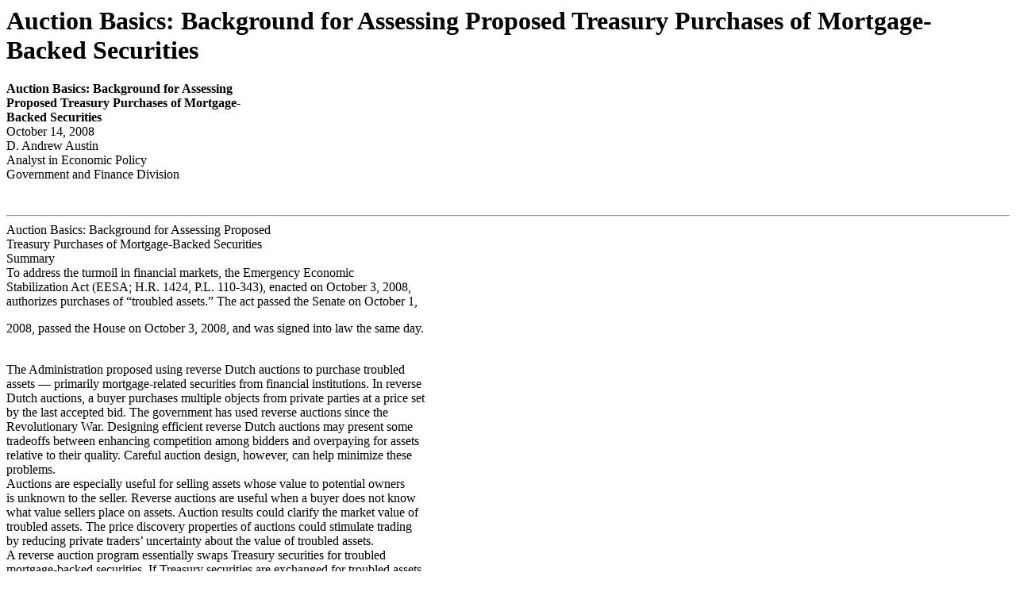

--- FILE ---
content_type: text/html; charset=UTF-8
request_url: https://congressionalresearch.com/RL34707/document.php?study=Auction+Basics+Background+for+Assessing+Proposed+Treasury+Purchases+of+Mortgage-Backed+Securities
body_size: 16653
content:
<html><head><meta http-equiv='Content-type' content='text/html;charset=UTF-8' /><link rel='stylesheet' type='text/css' href='/style.css'/><title>Auction Basics: Background for Assessing Proposed Treasury Purchases of Mortgage-Backed Securities</title></head><body><h1>Auction Basics: Background for Assessing Proposed Treasury Purchases of Mortgage-Backed Securities</h1>













 <b>Auction Basics: Background for Assessing</b> <br/> <b>Proposed Treasury</b><b> Purchases of Mortgage-</b> <br/> <b>Backed Securities</b> <br/> October 14, 2008 <br/> D. Andrew Austin <br/> Analyst in Economic Policy <br/> Government and Finance Division</p> <br/><hr class='pagebreak'/>
















































 Auction Basics: Background for Assessing Proposed <br/> Treasury Purchases of Mortgage-Backed Securities <br/> Summary <br/> To address the turmoil in financial markets, the Emergency Economic <br/> Stabilization Act (EESA; H.R. 1424, P.L. 110-343), enacted on October 3, 2008, <br/> authorizes purchases of &#8220;troubled assets.&#8221;  The act  passed the Senate on October 1, <br/><p class='numberedheader'> 2008, passed the House on October 3, 2008, and was signed into law the same day. </p><br/> The Administration proposed using reverse Dutch auctions to purchase troubled <br/> assets &#8212; primarily mortgage-related securities from financial institutions.  In reverse <br/> Dutch auctions, a buyer purchases multiple objects from private parties at a price set <br/> by the last accepted bid.  The government has used reverse auctions since the <br/> Revolutionary War.  Designing efficient reverse Dutch auctions may present some <br/> tradeoffs between enhancing competition among bidders and overpaying for assets <br/> relative to their quality.  Careful auction design, however, can help minimize these <br/> problems. <br/> Auctions are especially useful for selling assets whose value to potential owners <br/> is unknown to the seller.  Reverse auctions are useful when a buyer does not know <br/> what value sellers place on assets.  Auction results could clarify the market value of <br/> troubled assets.  The price discovery properties of auctions could stimulate trading <br/> by reducing private traders&#8217; uncertainty about the value of troubled assets. <br/> A reverse auction program essentially swaps Treasury securities for troubled <br/> mortgage-backed securities.  If Treasury securities are exchanged for troubled assets <br/> at prices close to those assets&#8217; current market prices, costs to the taxpayer would be <br/> minimized.  Financial institutions, however, may gain some liquidity, but might not <br/> receive much additional capital.  Some economists have argued that other means of <br/> injecting capital into the financial sector, such as purchases of preferred stock or <br/> capital injections balanced by equity warrants (i.e., options to claim an equity stake), <br/> might be a better strategy.  Since passage of EESA, the U.S. Treasury has been <br/> working to design methods to inject capital into firms and restore market liquidity. <br/> The heterogeneity of troubled assets may present challenges to the Treasury <br/> auction program.  The reverse Dutch auctions would need to be adapted to buy highly <br/> diverse and relatively small-volume securities, in a way that minimizes risks of <br/> trading manipulation.  Reverse Dutch auctions may be vulnerable to adverse <br/> selection, meaning that the average credit quality of submitted assets of a given type <br/> may be systematically worse than the average credit quality of all assets of that type. <br/> Auction mechanisms might be designed that could mitigate these problems. <br/> Recent academic research in auction theory and in experimental economics has <br/> examined how various types of auctions work.  Auctions may capture higher <br/> revenues for governments and can often allocate scarce resources more efficiently <br/> than traditional methods of selling or purchasing.  Different policy problems, <br/> however, call for different types of auctions.  Government economists involved in <br/> designing reverse auctions to buy troubled assets have drawn upon academic research <br/> and internal Treasury research.  This report will be updated as events warrant.  </p> <br/><hr class='pagebreak'/>






 
   
 
 
 
 
 
 
 

 

 
 
 
 

 Contents <br/> Dutch Auctions and Reverse Dutch Auctions............................2 <br/> Quality Differences of Troubled Assets Presents Challenges for Auctions..4 <br/> Adverse Selection and Firms&#8217; Asset Holdings...................6 <br/> Reputational Issues and Participation..........................7 <br/> Sequencing Issues.............................................7 <br/> Will Auctions Unlock Credit Markets?.............................8 <br/> Costs and Risks to Taxpayers...................................10 <br/> Auction Design..................................................10 <br/> Single-Unit Auctions..........................................10 <br/> Why Are Treasury Auctions Called Dutch Auctions?.............11 <br/> Imperfect Information: Common Values and the Winner&#8217;s Curse...11 <br/> Revenue Equivalence......................................12 <br/> Multiple-Unit Auctions........................................13 <br/> Manipulation and Demand-Reduction Strategies................13 <br/> Complementarities ........................................13 <br/> Dutch Auctions with Multiple Units..........................13 <br/> Uniform-Price vs. Individual Price Auctions....................14</p> <br/><hr class='pagebreak'/>








































 <b>Auction Basics: Background for Assessing</b> <br/> <b>Treasury Purchases of Mortgage-</b> <br/> <b>Backed Securities</b> <br/> To address the turmoil in financial markets, Congress passed and the President <br/> signed the Emergency Economic Stabilization Act (EESA; H.R. 1424, P.L. 110-343) <br/> on October 3, 2008.  The act authorizes the Secretary of Treasury &#8220;to restore liquidity <br/> and stability to the financial system of the United States&#8221; (Sec. 2) by purchasing or <br/> insuring &#8220;troubled assets.&#8221;  The Secretary will design the mechanism for purchasing <br/> the troubled assets and methods for pricing and valuing these assets.  The act broadly <br/> defines troubled assets as (1) mortgages and any securities based on such mortgages <br/> whose purchase the Secretary determines will promote financial market stability, and <br/> (2) any other financial instrument whose purchase the Secretary and the Federal <br/> Reserve Board Chairman determines will promote financial market stability. <br/> The act authorizes Secretary Paulson to use $700 billion to enhance liquidity <br/> and to inject capital into financial markets by purchasing (1) mortgages and pools of <br/> mortgages, (2) preferred stock in ailing financial institutions, and (3) troubled <br/> mortgage-backed securities (MBSs).<sup>1</sup>  The Secretary has indicated that reverse <br/> auctions will be used to purchase mortgage-backed securities from troubled financial <br/> institutions.  A well-designed auction could help determine the price and value of <br/> these assets in an efficient manner. <br/> The act establishes a Congressional Oversight Panel to review the current state <br/> of financial markets, the regulatory system, and the administration of the Troubled <br/> Asset Relief Program (TARP) by the Secretary.  This report provides Congress with <br/> information on the uses, design, and functions of auctions.  It reviews some common <br/> types of auctions used by the federal government and some of the complexities of <br/> auction design that the Secretary will have to deal with in the TARP.</p> <br/> <sup>1</sup> MBSs are debt obligations representing claims to the cash flows (principal and interest) <br/> from pools of mortgages primarily on residential property.  The main use of MBSs is to <br/> transform relatively illiquid financial assets (mortgages owned by mortgage originators) into <br/> liquid and tradable capital market instruments.  Given the problems with the housing market <br/> and subprime mortgages, it is difficult to know the true value of MBSs.  Consequently, <br/> MBSs have become illiquid. <br/><hr class='pagebreak'/>

























































 Dutch Auctions and Reverse Dutch Auctions <br/> The Administration has proposed using reverse auctions to purchase mortgage- <br/> related securities from financial institutions, which are similar to the multiple-unit <br/> Dutch auctions that the Treasury uses to sell government securities.  In a reverse <br/> auction, a buyer accepts bids from multiple potential sellers.  In reverse multi-unit <br/> Dutch auctions, a buyer (e.g., the U.S. Treasury) buys a given number of units from<sup>2</sup> <br/> private parties (e.g., financial institutions) at a price set by the last accepted bid. <br/> Figure 1 below contains a hypothetical example of a reverse Dutch auction. <br/> Auctions provide a means of selling objects whose value to potential owners is <br/> unknown to the seller.  Many different auction mechanisms are in common use.  A <br/> large research literature in economic theory and experimental economics examines <br/> how different types of auctions work.  On the one hand, well-designed auctions can <br/> provide an expeditious and efficient method for selling or acquiring objects.  On the <br/> other hand, poorly designed auctions have caused governments to forego large <br/> amounts of revenue.  Moreover, poorly designed auctions may increase the likelihood <br/> that valuable resources are allocated to buyers who value those resources less than <br/> others &#8212; a source of inefficiency.<sup>3</sup>  In particular, auctions suitable for some <br/> applications may be unsuited for other applications. <br/> The American government has used reverse auctions since Robert Morris, who <br/> headed the Treasury Department, used them to procure supplies for troops in the <br/> Revolutionary War.<sup>4</sup>  In recent decades, the Treasury Department has used auctions <br/> to sell federal securities.<sup>5</sup>  Over time, the federal government has gained valuable <br/> experience in conducting and designing auctions, which has reduced costs and <br/> increased revenues compared to other methods.  </p> <br/> <sup>2</sup> Dutch auctions usually refer to falling-price auctions, which are described in more detail <br/> below. The reverse multi-unit sealed-bid auction outlined by the Treasury is strategically <br/> equivalent to a certain falling-price multi-unit auction, which is why the former is usually <br/> called a Dutch auction. <br/> <sup>3</sup> Paul Klemperer, &#8220;Using and Abusing Economic Theory &#8212; Lessons from Auction Design,&#8221; <br/> Journal of the European Economic Association, 2003, available at <br/> [http://www.paulklemperer.org/].  In some situations, auction designers may face a tradeoff <br/> between maximizing expected seller revenue and maximizing the likelihood that resources <br/> are allocated to those who value them the most. <br/> <sup>4</sup> Robert E. Wright, One Nation Under Debt: Hamilton, Jefferson, and the History of What <br/> We Owe, (New York: McGraw-Hill, 2008), p. 61. <br/> <sup>5</sup> Various federal agencies have used different auction mechanisms for many years.  The <br/> Department of Interior has run auctions to distribute Outer Continental Shelf (OCS) oil and <br/> gas leases since 1954.  Since 1994, the Federal Communications Commission has used <br/> complex auction mechanisms to license slices of electromagnetic spectrum for use in <br/> wireless communications. <br/><hr class='pagebreak'/>





























  
 
  
  
  
















 Figure 1.  A Hypothetical Reverse Dutch Auction <br/> Suppose a government agency wished to purchase 1,000 desktop computers of a given <br/> specification.  Potential sellers would submit sealed bids with a price and a number of units. <br/> The agency would then sort bids by price in ascending order.  The agency would accept <br/> bids, starting with the lower price, and continuing until units offered in bids reached 1,000. <br/> Hypothetical bids are shown below. <br/> Bids for a Hypothetical Government Procurement Reverse Auction <br/> <sup>Hypothetical Firm</sup><sup>B</sup><sup>i</sup><sup>d Price </sup><sup>(Per Unit)</sup><sup>N</sup><sup>um</sup><sup>ber of Units</sup> <br/> <sup>H</sup><sup>a</sup><sup>n</sup><sup>g</sup><sup>-</sup><sup>10 IT</sup><sup> </sup><sup>$450</sup><sup>400</sup> <br/> <sup>C</sup><sup>r</sup><sup>as</sup><sup>h</sup><sup> C</sup><sup>o</sup><sup>m</sup><sup>p</sup><sup>u</sup><sup>t</sup><sup>ers</sup><sup>$470</sup><sup>500</sup> <br/> <sup>Macroh</sup><sup>ard In</sup><sup>c.</sup><sup>$510</sup><sup>200</sup> <br/> <sup>H</sup><sup>A</sup><sup>L</sup><sup> S</sup><sup>y</sup><sup>s</sup><sup>t</sup><sup>em</sup><sup>s</sup><sup>$525</sup><sup>300</sup> <br/> The agency would accept the bid from Hang-10 IT and buy 400 units because it had <br/> the lowest bid price, although Hang-10 IT&#8217;s bid price ($450) would not be the purchase <br/> price.  The agency would also accept Crash Computers&#8217; bid for 500 units, because its bid <br/> price was the second lowest.  Finally, the agency would buy 100 computers from Macrohard <br/> Inc. to reach the total of 1,000 computers.  Because Macrohard was the last successful <br/> bidder, all computers would be bought at a unit price of $510.  HAL Systems would sell no <br/> computers to the agency. <br/> Some may wonder why the government agency would not force firms to sell <br/> computers at their bid prices, which might seem to save the agency money.  Such a strategy <br/> would probably be unsuccessful in saving money because firms would change their bidding <br/> strategies if they knew that they would have to sell at their bid prices.  In particular, sellers <br/> would tend to shade their bids upwards, which might raise costs to the agency. <br/> Specific rules and operation details for reverse Dutch auctions used by governments <br/> and private firms have varied.  Some central banks use multiple-price or pay-your-bid <br/> auctions to sell securities, others use uniform-price auctions, and some have used both. <br/> Differences between multiple-price and uniform price auctions are discussed in more detail</p> <br/> Current U.S. Treasury auctions, which use a multi-unit Dutch auction <br/> mechanism to sell securities, have apparently provided a starting point for <br/> Administration proposals to buy &#8220;troubled assets&#8221; via reverse Dutch auctions. <br/> Because the reverse Dutch auction process would, in approximate mirror fashion, <br/> resemble Treasury auctions of government securities to primary dealers, key market <br/> participants could quickly familiarize themselves with new bidding procedures. <br/> Those administering Treasury reverse auctions, however, recognize that differences <br/> between Treasury securities and troubled assets have consequences for auction <br/> design.<sup>6</sup>  Designing reverse Dutch auctions may present some tradeoffs between <br/> enhancing competition among bidders and overpaying for assets relative to their <br/> quality.  Careful auction design, however, can help minimize these problems. <br/> <sup>6</sup> Discussion with government official, Sept. 26, 2008. <br/><hr class='pagebreak'/>






















































 In the Dutch auction mechanism used to sell U.S. Treasury securities, all <br/> successful buyers pay the same price; in other words, it is a uniform-price <br/> mechanism.  Uniform-price mechanisms, according to some experts, may encourage <br/> more aggressive bidding, which raises expected revenues.<sup>7</sup> <br/> While details of the Treasury reverse Dutch auctions remain unspecified, the <br/> U.S. Treasury would probably announce that it wished to buy a given amount of <br/> mortgage-related securities (MBSs) of specific types or issues for a given auction. <br/> Bidders would then list securities they wish to sell and specify prices.  The Treasury <br/> would then buy the securities listed at the lowest prices until the specified amount <br/> was reached.  The price offered by the last successful bidder would then be paid to <br/> all successful bidders. <br/> Quality Differences of Troubled Assets <br/> Presents Challenges for Auctions <br/> The diversity or heterogeneity of troubled assets may present challenges to the <br/> Treasury auction program.  The mortgage-backed securitization process was intended <br/> to create marketable assets with credit characteristics that could be readily assessed <br/> by credit agencies and buyers.  Credit rating agencies claimed that the rating process <br/> sorted asset-backed securities and other assets into categories with essentially <br/> homogenous profiles.  All assets of a specific type receiving a given rating were <br/> supposed to embody essentially similar risk characteristics. <br/> Confidence in the credit rating process has deteriorated over the past two years, <br/> however.  Credit rating agencies, according to the Securities and Exchange <br/> Commission (SEC), struggled to keep up with more complex types of securities and <br/> had difficulty assessing risks embedded in subprime mortgage-backed assets.  In <br/> addition, according to the SEC, none of the rating agencies examined had specific<sup>8</sup> <br/> written procedures for rating residential MBSs and collateralized debt obligations. <br/> Thus, some buyers may doubt that credit ratings represent a true gauge of asset <br/> quality.  Tightened market liquidity in capital markets since August 2007 may stem <br/> in part from potential buyers&#8217; uncertainty about the credit quality of MBSs and other <br/> assets.  Buyers may worry that sellers could have incentives to sell assets with <br/> difficult-to-detect risks before assets without such hidden hazards. <br/> Similar problems may occur with reverse Dutch auctions used to buy troubled <br/> assets.  A typical Treasury auction sells a large volume of identical government <br/> securities whose characteristics are well understood.  The reverse Dutch auctions <br/> used by the Treasury would need to be adapted to buy highly diverse and relatively <br/> small-volume securities, whose characteristics may not be well understood by many</p> <br/> <sup>7</sup> The U.S. Treasury has run multiple-price (in which buyers pay their bids) and uniform- <br/> price auctions in the past.  In particular, multiple-price auctions may be more susceptible to <br/> the winners&#8217; curse, which may cause bidders to shade their bids downwards.  The winners&#8217; <br/> curse and other issues relating to differences between multiple-price and uniform-price <br/> auctions are discussed below. <br/> <sup>8</sup> U.S. Securities and Exchange Commission, Summary Report of Issues Identified in the <br/> Commission Staff&#8217;s Examinations of Select Credit Rating Agencies, July 2008. <br/><hr class='pagebreak'/>































































 buyers.  A typical mortgage-backed security issue, while enormous relative to a <br/> single housing mortgage, is small when compared to the size of a typical Treasury <br/> security issue, and individual tranches (slices) of MBSs are smaller still.<sup>9</sup>  Different <br/> MBSs and related structured finance assets are very diverse, although their structures <br/> and pricing follow some general principles.<sup>10</sup>  Thus, selling Treasury securities is like <br/> selling commodity steel; buying mortgage-backed securities is like buying used cars. <br/> If the Treasury were to run a large number of narrowly defined reverse auctions, <br/> it would be more difficult to prevent certain types of market manipulation.<sup>11</sup>  For <br/> example, a bidder who gains control of a large proportion of an issue might exert <br/> influence on auction outcomes.  But, if a wider variety of securities or assets were <br/> allowed in the same auction, which would sharpen competition, sellers may have an <br/> incentive to submit bids for those assets with hidden flaws. <br/> Reverse Dutch auctions may therefore be vulnerable to adverse selection, <br/> meaning that the average credit quality of submitted assets of a given type may be <br/> systematically worse than the average credit quality of all assets of that type.  In <br/> addition, if assets submitted to an auction were on average worse than other assets <br/> of a given type, then auction prices might be biased downwards.  Some empirical <br/> research has found that adverse selection problems can lower prices on eBay <br/> auctions.<sup>12</sup>  If reverse auctions for troubled assets generated downwardly biased <br/> prices, that could affect valuations of assets held by other firms through mark-to- <br/> market accounting requirements.  Thus, a downward bias in auction prices due to <br/> adverse selection could affect the market value or even solvency of some firms, <br/> whether or not they participated in auctions. <br/> Moreover, managing a portfolio bought via reverse Dutch auctions susceptible <br/> to adverse selection could present financial risks to the federal government.  While <br/> adverse selection could push prices down (relative to prices appropriate for the <br/> average of all assets of a given category), the quality of assets accepted by the</p> <br/> <sup>9</sup> Most Treasury issues are generally sized in the tens of billions of dollars range, although <br/> cash management  and other concerns may lead to smaller issues (U.S. Department of <br/> Treasury, Treasury Bulletin, various issues).  Structured product issues (i.e., asset- or <br/> mortgage-backed securities, or collateralized default obligations (CDOs)) are generally sized <br/> in the hundreds of millions of dollars range, and are often divided into a half dozen or so <br/> tranches.  Tranche comes from the French verb tranchez meaning to slice or to carve. <br/> <sup>10</sup> The Bond Market Association and American Securitization Forum note that &#8220;(e)ach <br/> product sector is distinct based on issuers, investors, origination, servicing and collateral <br/> management, trading and pricing systems, and type and volume of available information. <br/> These differences lead to distinct pricing and valuation conventions, liquidity levels and risk <br/> exposures and sensitivities.&#8221;  An Analysis and Description of Pricing and Information <br/> Sources in the Securitized and Structured Finance Markets, Oct. 2006, p. 1, available at <br/> [ ht t p: / / www.mi acanal yt i c s.com/ f s / About MIA C / P R / P r i c i n g-In f o r ma t on_Sources_Study_ <br/><p class='numberedheader'> 1006.pdf]. </p><br/> <sup>11</sup> Manipulation in auctions is discussed below. <br/> <sup>12</sup> Sanjeev Dewan and Vernon Hsu, &#8220;Adverse Selection in Electronic Markets: Evidence <br/> from Online Stamp Auctions,&#8221; Journal of Industrial Economics, vol. 52, no. 4, pp. 497-516, <br/> Dec. 2004. <br/><hr class='pagebreak'/>






























































 Treasury through the reverse auction mechanism could also be lower (relative to <br/> average quality of all assets of a given category).  To the extent that Treasury <br/> overpays for assets relative to their quality due to adverse selection, costs to the <br/> taxpayer rise.  Whether this effect presents a significant financial risk to the taxpayer <br/> is difficult to determine before the reverse Dutch auctions have been running for <br/> some time. <br/> Auction mechanisms, however, might be designed that could mitigate these <br/> adverse selection problems.<sup>13</sup>  Analysts close to government auction design <br/> discussions have outlined a design in which several similar securities could be listed <br/> for an auction.<sup>14</sup>  Price offsets or &#8220;handicaps&#8221; could be applied relative to a <br/> benchmark security.  For instance, an auction might encompass a specified set of <br/> MBSs, underwritten by the same investment bank in the same month.  Bids offering <br/> a specific MBS issue with a higher average default rate on the underlying mortgages <br/> would be reduced by an offset calculated using a financial asset pricing model. <br/> Other auction mechanisms might also mitigate these problems. For example, a <br/> firm could be required to let the government select an asset randomly from all of its <br/> holdings of a specific type of asset if its bid were successful.  Or participating firms <br/> could be required to post a performance bond that could be used to compensate the <br/> government if a firm&#8217;s assets sold in auctions turned out to be systematically worse <br/> than average.<sup>15</sup>  Charles Plott, a pioneer in auction design, has designed and tested a <br/> reverse Dutch auction that was able to mitigate adverse selection concerns in another <br/> contex t.<sup> 16</sup> <br/> Adverse Selection and Firms&#8217; Asset Holdings.  Uncertainty about the <br/> composition of firms&#8217; holdings could be an additional source of adverse selection in <br/> the administration of the Troubled Asset Relief Program.  Some claim that financial <br/> institutions have avoided offering to sell large amounts of subprime and other <br/> troubled assets out of a concern for the institution&#8217;s reputation.  Other market <br/> participants might infer that a would-be seller has a large inventory of subprime and <br/> other troubled assets and thus may be a risky counterparty.<sup>17</sup>  That inference could <br/> adversely affect a potential seller&#8217;s stock price and its ability to raise capital, thus <br/> providing a reason for firms to hold troubled assets.  In other words, some firms may <br/> worry that attempting to sell troubled assets may damage its reputation, market value,</p> <br/> <sup>13</sup> Justin Lahart, &#8220;Economists Look at Ways to Structure Auctions,&#8221; Wall Street Journal, <br/> Sept. 25, 2008. <br/> <sup>14</sup> Discussion with government official, Sept. 26, 2008. <br/> <sup>15</sup> Matthew O. Jackson and Hugo F. Sonnenschein, &#8220;Overcoming Incentive Constraints by <br/> Linking Decisions,&#8221; Econometrica, vol. 75, no. 1, Jan. 2007, pp. 241-257. <br/> <sup>16</sup> Charles Plott and P.J. Brewer, &#8220;A Decentralized, Smart Market Solution to a Class of <br/> Back-Haul Transportation Problems: Concept and Experimental Test Beds,&#8221;  Interfaces, vol. <br/><p class='numberedheader'> 32, no. 5, pp. 13-36, 2002. </p><br/> <sup>17</sup> Jonathan Carmel, &#8220;Pitfalls of the Paulson Plan,&#8221; Economists&#8217; Voice, vol. 5, no. 5, Oct. 2, <br/><p class='numberedheader'> 2008, available at [http://www.bepress.com/ev/vol5/iss5/art14]. </p><br/><hr class='pagebreak'/>




























































 and ability to trade.  However, many view the former investment bank Merrill <br/> Lynch&#8217;s sale of troubled assets as a sound strategic move.<sup>18</sup> <br/> Reputational Issues and Participation.  If financial markets were to <br/> associate participation in the Troubled Asset Relief Program (TARP), including <br/> bidding in Treasury reverse auctions, with financial weakness, then firms might be <br/> less willing to participate.  Reputational issues, in the view of many financial experts, <br/> have discouraged some firms from participating in certain federal government or <br/> Federal Reserve programs.  For example, in recent years some have viewed firms <br/> using the Federal Reserve&#8217;s discount window as &#8220;desperate.&#8221;<sup>19</sup>  The Federal Reserve <br/> Term Auction Facility (TAF), in the view of some, was designed to provide liquidity <br/> to firms while avoiding the stigma that some might perceive to be associated with the<sup>20</sup> <br/> discount window.  U.S. Treasury, however, has stressed that TARP is &#8220;not targeted <br/> at failing firms,&#8221; but instead is designed to attract broad participation among financial<sup>21</sup> <br/> institutions. <br/> The effectiveness of the reverse auction asset purchase program could be <br/> reduced if reputational issues caused some firms to forego participation in TARP. <br/> Factors that reduce the number of active bidders in an auction can decrease expected <br/> revenues and can dampen competition among bidders.  The choice of how auction <br/> results are released and how much detail is disclosed may affect firms&#8217; willingness <br/> to submit bids.  For example, if firms believe that market analysts can observe or <br/> infer from announced auction results that the firm holds large inventories of troubled <br/> assets, then that firm may become reluctant to participate in the auction.  Designing <br/> Treasury reverse auctions for troubled assets and associated announcements of results <br/> to avoid any such possible reputational effects may enhance firms&#8217; willingness to <br/> participate. <br/> Sequencing Issues <br/> The order or sequencing in which reverse securities auctions take place may <br/> affect the results of auctions.  First, the initial reverse auctions might be a learning <br/> process for both bidders and the U.S. Treasury.  This might imply that smaller, <br/> simpler auctions should precede larger and more complex auctions.  In the past, new</p> <br/> <sup>18</sup> Merrill Lynch, &#8220;Merrill Lynch Announces Substantial Sale of U.S. ABS CDOs, Exposure <br/> Reduction of $11.1 Billion,&#8221; Press release, July 28, 2008, available at [http://www.ml.com/ <br/> index.asp?id=7695_7696_8149_88278_101366_103431]. <br/> <sup>19</sup> Allan Sloan, &#8220;The Fed&#8217;s Thaw,&#8221; Washington Post, Dec. 25, 2007, p. D1. <br/> <sup>20</sup> The Term Auction Facility was created in December 2007.  For details, see the Federal <br/> Reserve Bank&#8217;s TAF webpage, available at [http://www.federalreserve.gov/monetarypolicy/ <br/> taf.htm]. <br/> <sup>21</sup> Neel Kashkari, Assistant Treasury Secretary for International Economics and <br/> Development, &#8220;SIFMA Conference Call,&#8221; Sept. 28, 2008, available at <br/> [http://www.youtube.com/watch?v=uXmFADm61Rc].  On Oct. 6, 2008, Mr. Kashkari was <br/> named Interim Assistant Secretary of the Treasury for Financial Stability and will oversee <br/> TARP.  U.S. Treasury, Press release hp-1184, Oct. 6, 2008, &#8220;Kashkari Appointed Interim <br/> Assistant Secretary for Financial Stability, available at [http://www.treas.gov/press/releases/ <br/> hp1184.htm]. <br/><hr class='pagebreak'/>























































 auction designs have sometimes presented unanticipated operational problems or <br/> unforeseen strategic vulnerabilities.  Careful design and testing of auction <br/> mechanisms, however, can minimize such problems.  Second, if the Treasury <br/> interventions in financial markets do start to unfreeze credit markets as intended, then <br/> asset prices will change.  Bidders&#8217; anticipation that asset prices will rise after the <br/> initial auctions (or because of other types of government intervention) could induce <br/> bidders to submit fewer assets in earlier auctions.  Third, sequencing may raise <br/> operational issues because of the large number of asset types, and because of the <br/> intrinsic complexity of some mortgage-related securities. <br/> Will Auctions Unlock Credit Markets? <br/> The September 20, 2008, Treasury proposal suggested that reverse auctions <br/> would play a central role in restoring liquidity to credit markets.  It argued that <br/> auctions could help stabilize asset and credit markets in two ways.  First, firms with <br/> illiquid assets would sell them at prices determined by a competitive process, which <br/> would supply firms with liquid proceeds of those sales.  Second, auction results could <br/> provide pricing benchmarks that might stimulate trading in other assets.  Some <br/> believe that this could improve liquidity conditions in credit markets; others, <br/> however, are skeptical.<sup>22</sup> <br/> The reverse auction program essentially swaps Treasury securities for troubled <br/> mortgage-backed securities.  If the prices at which Treasury securities are exchanged <br/> for troubled assets are close to current market prices for those assets, then financial <br/> institutions may gain liquidity, but might not receive much additional capital. <br/> What prices the &#8220;troubled&#8221; mortgage-related assets will sell at is, therefore, a <br/> key question.  Merrill Lynch, for example, sold a large stake of senior mortgage- <br/> related collateralized default obligations (CDOs) to Lone Star Funds, a private capital <br/> fund, for about 22 cents on the dollar.<sup>23</sup>  If other assets sold at Treasury reverse <br/> auctions at prices reflecting similar discounts, the solvency of some financial <br/> institutions might be put in doubt. <br/> Some commentators, however, have suggested that Treasury might believe that <br/> such assets are underpriced in current conditions.<sup>24</sup>  Assets might be underpriced, <br/> relative to fundamental factors, because of the rapid deleveraging of financial</p> <br/> <sup>22</sup> Paul Krugman claims that Treasury Secretary Paulson has &#8220;never been able to explain <br/> clearly why buying up bad mortgage assets at market prices will solve the credit crunch.&#8221; <br/> &#8220;Bailout Narratives,&#8221; New York Times blog, Oct. 1, 2008, available at <br/> [http://krugman.blogs.nytimes.com/]. <br/> <sup>23</sup> Merrill Lynch, &#8220;Merrill Lynch Announces Substantial Sale of U.S. ABS CDOs, Exposure <br/> Reduction of $11.1 Billion,&#8221; Press release, July 28, 2008, available at <br/> [ ht t p: / / www.ml .com/ i ndex.asp?i d=7695_7696_8149_88278_101366_103431] . <br/> <sup>24</sup> Paul Krugman, &#8220;A $700 Billion Slap in the Face,&#8221; New York Times blog,  September 24, <br/><p class='numberedheader'> 2008, available at [http://krugman.blogs.nytimes.com/2008/09/24/ </p><br/> a-700-billion-slap-i n-the-face/]. <br/><hr class='pagebreak'/>



































































 institutions, which increased the supply of assets and the demand for liquidity.<sup>25</sup>  As <br/> the price of liquidity rises, measured as the cost of overnight interbank borrowing <br/> relative to comparable Treasury rates, highly leveraged financial institutions may <br/> come under additional pressure to sell assets.  Thus, deleveraging and falling asset <br/> prices may create a self-reinforcing spiral.  To the extent that buying assets via a <br/> reverse auction process might strengthen the link between assets and their underlying <br/> values, more normal market conditions might be restored.  But others argue that the <br/> low prices of &#8220;troubled&#8221; assets reflect their intrinsic value, and that previous prices <br/> were above those justified by fundamentals.<sup>26</sup> <br/> Federal Reserve Chairman Ben Bernanke spoke of &#8220;hold to maturity&#8221; valuations <br/> of assets, which would seem to imply that prices above current market levels might <br/> be paid.<sup>27</sup> While paying above-market prices for assets would inject capital into <br/> financial institutions, it would also increase the costs and risks to taxpayers.  How <br/> auctions could be designed to ensure &#8220;hold to maturity&#8221; valuations of assets is <br/> unclear.  One economist with knowledge of auction design discussions has said that <br/> reverse auctions would be designed in a hard-nosed manner to minimize taxpayer <br/> costs.  But, if current asset prices accurately reflect fundamental value and if the <br/> Treasury reverse auctions are run efficiently, comparatively little capital would be <br/> injected into the financial sector.  While this would minimize costs and risks to <br/> taxpayers, such an auction program might provide limited support for financial <br/> institutions. <br/> Some economists have argued that other means of injecting capital into the <br/> financial sector, such as purchases of preferred stock or capital injections balanced <br/> by equity warrants (i.e., options to claim an equity stake), might be a better strategy.<sup>28</sup> <br/> On October 8, 2008, the U.S. Treasury emphasized that EESA gives it authority to <br/> directly inject capital into firms, and is developing strategies to do so.<sup>29</sup> <br/> Asset purchases and direct capital injections may have different implications for <br/> affected firms.  Proceeds of asset purchases would presumably be counted as trading <br/> profits, which firms can use without restriction.  Capital injections, however,</p> <br/> <sup>25</sup> Leverage is the value of a firm&#8217;s assets relative to its debts.  Deleveraging typically means <br/> selling assets or restructuring positions to reduce debt levels. <br/> <sup>26</sup> Nikki Kahn &#8220;Away from Wall Street, Economists Question Basis of Paulson&#8217;s Plan,&#8221; <br/> Washington Post, Sept. 26, 2008. <br/> <sup>27</sup> Testimony of Federal Reserve Chairman Ben Bernanke, in U.S. Congress, Senate <br/> Committee on Banking, Housing, and Urban Affairs, Turmoil in U.S. Credit Markets: <br/> Recent Actions Regarding Government Sponsored Entities, Investment Banks and Other<sup>th</sup><sup>nd</sup> <br/> Financial Institutions, 110 Congress, 2 sess., Sept. 23, 2008. <br/> <sup>28</sup> Nikki Kahn &#8220;Away from Wall Street, Economists Question Basis of Paulson&#8217;s Plan,&#8221; <br/> Washington Post, Sept. 26, 2008;  Paul Krugman, &#8220;A $700 Billion Slap in the Face,&#8221; New <br/> York Times blog,  September 24, 2008. <br/> <sup>29</sup> Secretary Paulson, in an Oct. 8, 2008, press statement, mentioned capital injections before <br/> he mentioned asset purchases.  Henry Paulson, Secretary of the U.S. Treasury, Press release <br/> hp1189, Oct. 8, 2008;  Edmund L. Andrews and Mark Landler, &#8220;U.S. May Take Ownership <br/> Stake in Banks,&#8221; New York Times, Oct. 8, 2008, p. A1. <br/><hr class='pagebreak'/>














































 generally provide firms with financial resources that are subject to restrictions.  For <br/> example, capital injections might provide the U.S. Treasury with the right to demand <br/> management changes or equity warrants.  Treasury purchases of preferred equity <br/> shares would probably commit firms  to make regular, specified payments back to the <br/> Treasury.  Proceeds from asset purchases, however, might be available for dividends, <br/> executive compensation, reducing debt, or other purposes. <br/> Costs and Risks to Taxpayers <br/> Federal interventions to restore more normal conditions to financial markets <br/> would provide substantial benefits to those connected to the financial sector, either <br/> directly or indirectly.  Of course, some may receive greater benefits than others from <br/> a resuscitation of the financial sector.  A large-scale federal intervention could <br/> impose substantial costs and risks on taxpayers and federal program beneficiaries, <br/> although the scale and nature of those costs and risks may depend on how <br/> interventions are structured and administered. <br/> If Treasury reverse auctions were conducted in a hard-nosed and efficient <br/> manner, direct costs to taxpayers and beneficiaries could be minimized. <br/> Furthermore, the federal government might well eventually sell assets for more than <br/> their purchase price.   Such auctions, however, might supply little extra capital to the <br/> financial sector, and thus may fail to achieve a normalization of market conditions. <br/> Other measures, such as debt/equity swaps, purchases of preferred stock, or trading <br/> stock warrants for capital injections, might present the taxpayer with greater financial <br/> risks, but might also be better suited to addressing current financial conditions. <br/> Auction Design <br/> Auctions in recent years have been used to address a wide range of policy issues. <br/> Auctions may capture higher revenues for governments and can allocate scarce <br/> resources more efficiently than traditional methods.  Different policy issues, <br/> however, may require different types of auctions to achieve reasonable results.  To <br/> provide a basis for evaluating the reverse auction mechanisms that may be used in <br/> TARP, this section discusses potential problems that may arise in using auctions, and <br/> how those problems can be minimized by careful design of auction mechanisms. <br/> Single-Unit Auctions <br/> The most common auction mechanisms used to sell single items are the first- <br/> price sealed-bid auction, the English or ascending-price open-bid auction, and the <br/> Dutch or descending-price auction.  In the first-price sealed-bid auction, bidders <br/> submit bids to the seller, who then selects the highest bid when selling an item or the <br/> lowest bid when buying an item.  In the English or ascending-price auction, bidders <br/> announce prices that must exceed previous prices by a set amount.  The last bidder <br/> to remain receives the object at her last announced price.  In flower markets in <br/> Amsterdam and other trading centers in the Netherlands, bidders watch a price clock <br/> that starts at a high price and descends at a constant rate.  The first bidder to press a</p> <br/><hr class='pagebreak'/>


































































 button buys the lot of flowers at the price indicated on the price clock.<sup>30</sup>  Similar <br/> descending-price mechanisms are called Dutch auctions.<sup>31</sup> <br/> Why Are Treasury Auctions Called Dutch Auctions?   Treasury <br/> auctions for government securities, which use sealed-bid rules, are often described <br/> as &#8220;Dutch&#8221; auctions even though they do not use a descending-price mechanism as <br/> in flower auctions.  Treasury securities auctions, however, are strategically equivalent <br/> to a particular descending-price (Dutch) auction.  An auction mechanism is <br/> strategically equivalent to another auction mechanism when bidders&#8217; incentives, the <br/> identity of the winner, and the final sale price are the same for both.   Some auction <br/> rules, however, may be operationally easier to carry out.  For example, bidders can <br/> mail in responses for a sealed-bid auction, while English auctions require bidders (or <br/> their agents) to gather in the same place. <br/> A descending-price (Dutch) auction, under certain conditions, is strategically <br/> equivalent to a sealed-bid, first-price auction.  A rational bidder calculates what the<sup>32</sup> <br/> item for sale is worth to her.  If a bidder bid her value, however, she would make <br/> zero gain in a first-price auction because the price paid would exactly match the <br/> item&#8217;s value to her.  A rational bidder therefore shades her bid downwards, trading <br/> off a larger gain (value minus price paid if she wins the auction) against the<sup>33</sup> <br/> possibility that she would lose the item by lowering her bid.  The same calculation <br/> applies to both the sealed-bid, first-price auction and to the descending-price auction, <br/> so the two auctions may be considered strategically equivalent.  An English <br/> (ascending-bid) is strategically equivalent to a second-price sealed-bid auction when<sup>34</sup> <br/> bidders know what the object up for auction is worth to them. <br/> Imperfect Information: Common Values and the Winner&#8217;s Curse. <br/> When bidders have imperfect information about the value of an item, an English or <br/> ascending-bid auction may force better-informed bidders to reveal valuable <br/> information to less well informed bidders.<sup>35</sup>  For example, the value of an antique</p> <br/> <sup>30</sup> For details, see  [http://www.flora.nl/en/AboutFloraHolland/Auctioning/Pages/ <br/> default.aspx]. <br/> <sup>31</sup> Falling-price auctions were invented to avoid Napoleonic-era taxes on rising-price <br/> auctions. <br/> <sup>32</sup> &#8220;Rational&#8221; here only means that a bidder has internally consistent preferences and is self- <br/> interested, so that the bidder can compute bids that best achieve her ends. <br/> <sup>33</sup> Bidders here are assumed to keep the object and cannot resell it.  In technical terms, <br/> values are private and independent.  When values are linked or common, results can differ. <br/> <sup>34</sup> When the value of objects are linked, such as when an auctioned object will be resold, <br/> some of these equivalences may not hold.  For example, in an English auction among <br/> wholesalers, bidders may learn about an object&#8217;s resale value in retail markets through the <br/> bids of others.  In that case, the equivalence of an English auction to a second-price sealed- <br/> bid auction would not hold. <br/> <sup>35</sup> For example, in eBay auctions, informed bidders often use &#8220;sniping&#8221; strategies, in which <br/> bids are submitted seconds before the auction closes.  This prevents less informed bidders <br/> from gleaning information from the bidding behavior of an informed bidder.  For details, see <br/> (continued...) <br/><hr class='pagebreak'/>

























































 may depend on who made it, how rare it is, and on who owned it before.  A <br/> knowledgeable bidder, who may know more about an item&#8217;s value, will attempt to <br/> use bidding strategies that conceal private information. <br/> The value to bidders of some auctioned items may be linked.  For example, the <br/> value one energy company places on an Offshore Continental Shelf (OCS) lease that <br/> would allow exploration and extraction of oil and gas will correlate to the value other <br/> energy companies place on the same lease.  Different companies might have strengths <br/> and weaknesses in exploration and extraction techniques, so the value of the lease <br/> will not be the same to each company.  Any company that got the lease, however, <br/> would sell oil and gas on the same world markets.  Auctions that sell items whose <br/> value to bidders is correlated are called common-value auctions. <br/> Bidders in a common-value auction may have different indications of an item&#8217;s <br/> value.  For example, many energy companies may have private information about the <br/> geological structures of areas covered by an OCS lease.  A company holding an OCS <br/> lease in a nearby area that had run seismic tests might have more precise information <br/> about those geological structures, and thus would have a more precise estimate of the <br/> value of the OCS lease up for auction. <br/> When bidders have imperfect signals of value, bidders with overly optimistic <br/> signals are likely to win auctions.  Such bidders, however, will suffer losses because <br/> the true value of the item is less than their optimistic estimate.  This is the winner&#8217;s <br/> curse: such auction winners would have been better off losing.  Sophisticated bidders <br/> in common-value auctions shade their bids downward to account for the winner&#8217;s <br/> curse.  Sophisticated auction designers release as much information as possible about <br/> an item&#8217;s value so that revenues are not reduced by bidders who shade their bids <br/> downwards.<sup>36</sup>  That is, bidders with better information bid more aggressively. <br/> Revenue Equivalence.  Certain auction mechanisms, as noted above, are <br/> functionally equivalent to certain other auctions run using different rules.  The <br/> auctions discussed above (Dutch, English, first-price and second-price sealed bid) in <br/> theory deliver the same profits to bidders and the same revenues to sellers. <br/> Moreover, any (independent private value) auction that awards the item to the highest <br/> bidders and attracts the same pool of participants also in theory provides the same <br/> profits to bidders and the same revenues to sellers.<sup>37</sup> This result, known as the <br/> Revenue Equivalence Theorem, implies that to affect expected revenues requires <br/> changing who participates in an auction.  For example, minimum bid rules can raise <br/> expected revenue, but may lower an auction&#8217;s economic efficiency.  Experimental</p> <br/> <sup>35</sup> (...continued) <br/> [ h t t p : / / www.e s ni pe .c om] . <br/> <sup>36</sup> John H. Kagel and Dan Levin, Common Value Auctions and the Winner&#8217;s Curse, <br/> (Princeton, 2002). <br/> <sup>37</sup> This result assumes that bidders are risk-neutral when values are uncertain.  Auction <br/> revenues will not in general be equivalent when bidders are risk-averse.  Elmar Wolfstetter, <br/> Topics in Microeconomics: Industrial Organization, Auctions, and Incentives, (Cambridge, <br/> 1999), pp. 186-188; For a more detailed discussion, see Paul Milgrom, Putting Auction <br/> Theory to Work, (Cambridge, 2004), ch. 3. <br/><hr class='pagebreak'/>
























































 research has found that some expected auction equivalences hold, while others do <br/> not.<sup>38</sup>  Experimental testing of revenue equivalence of auction mechanisms is an <br/> active research area. <br/> Multiple-Unit Auctions <br/> Auctions in which multiple units are sold simultaneously are more complex than <br/> single-unit auctions.  Computing optimal bidding strategies in multiple-unit auctions <br/> may be complex and difficult.  Designing multiple-unit auctions so that government <br/> revenue is maximized and so that scarce resources are likely to be assigned to those <br/> who value them the most can be challenging.  The federal government, however, has <br/> successfully used complex multi-unit auctions to allocate electromagnetic spectrum <br/> for wireless communication and related uses. <br/> Manipulation and Demand-Reduction Strategies.  Bidders in some <br/> situations can benefit by strategically withdrawing bids on some items in order to <br/> lower prices on other items.<sup>39</sup>  The logic of this strategy is analogous to standard <br/> monopoly or oligopoly pricing models.  A monopolist or a firm with some market <br/> power can raise profits by reducing output below the level that would prevail in a <br/> competitive market.  Just as entry by new competitors can reduce the market power <br/> of existing firms, auction designs that encourage many bidders to participate can limit <br/> the effect of demand-reduction strategies. <br/> Complementarities.  Auctions that sell complementary goods can be <br/> extraordinarily complex.<sup>40</sup>  Items are considered complements when groups of items <br/> are more valuable than the sum of individual items.  For example, take-off rights <br/> from a specific airport that a government might auction off will be more valuable if <br/> the airline can obtain landing rights at a different airport.  Federal Communications <br/> Commission auctions of electromagnetic spectrum involve complementarities <br/> because a license in one geographic area may be more valuable to a <br/> telecommunications firm that holds a license in an adjacent area. <br/> Complementarities among troubled assets may complicate current reverse <br/> auctions implemented as part of TARP.  For instance, some assets backed by sub- <br/> prime loans were often linked to collateralized default obligations(CDOs), which <br/> provided something akin to insurance to investors holding those assets.  In that case, <br/> the asset backed by a pool of sub-prime loans and the associated CDO would share <br/> a strong complementarity, which could affect behavior in a reverse auction. <br/> Dutch Auctions with Multiple Units.  The U.S. Treasury, as noted above, <br/> uses a multi-unit Dutch auction mechanism to sell government securities to primary</p> <br/> <sup>38</sup> David Lucking-Reiley, &#8220;Using Field Experiments to Test Equivalence Between Auction <br/> Formats: Magic on the Internet,&#8221; American Economic Review, vol. 89, no. 5, pp. 1063-1080. <br/> <sup>39</sup> Lawrence M. Ausubel and Peter Cramton, &#8220;Demand Reduction and Inefficiency in <br/> Multi-Unit Auctions,&#8221; Univ. of Maryland working paper, July 27, 2002, available at <br/> [ h t t p : / / www.cr amt on.umd.edu/ paper s 1995-1999/ 98wp-dema nd-r e duct i on.pdf ] . <br/> <sup>40</sup> Paul Milgrom, Putting Auction Theory to Work, (Cambridge, 2004), ch. 5. <br/><hr class='pagebreak'/>




































 dealers.  The federal government and some corporations have used reverse Dutch <br/> auctions for some procurements.  Treasury auction mechanisms can, under certain <br/> circumstances, be vulnerable to manipulations related to the demand-reduction <br/> strategies discussed above.<sup>41</sup>  The U.S. Treasury and many entities that use auctions, <br/> however, have developed methods designed to detect or mitigate manipulation <br/> strategies. <br/> Uniform-Price vs. Individual Price Auctions.  In some multiple-unit <br/> auctions, such as Dutch auctions, all successful bidders pay the same price.  Such <br/> auctions are called uniform-price auctions.  In other auctions, such as first-price <br/> auctions, in which successful bidders pay their bids, different bidders pay different <br/> prices for identical items.  Such auctions are often called discriminatory or multiple- <br/> price auctions.  A 2002 International Monetary Fund report found that 10 of 18 <br/> advanced industrial countries surveyed  used uniform-price auctions, and 15 of 18<sup>42</sup> <br/> used multiple-price auctions.  The U.S. Treasury claims that a uniform-price <br/> auction raises slightly more revenue than a multiple-price auction because it reduces<sup>43</sup></p> <br/> winner&#8217;s curse risks. <br/> <sup>41</sup> Yongdong Shi and Xianfeng Jiang, &#8220;Manipulation in the Treasury Auction Market,&#8221; <br/> working paper, July 26, 2004, available at [http://ssrn.com/abstract=575441]. <br/> <sup>42</sup> International Monetary Fund, &#8220;Guidelines for Public Debt Management,&#8221; Aug. 4, 2003, <br/> Table 1.2, available at [http://www.imf.org/external/pubs/ft/pdm/eng/guide/080403.htm]. <br/> <sup>43</sup> Paul F. Malvey and Christine M. Archibald, Uniform-Price Auctions: Update of the <br/> Treasury Experience, U.S. Treasury Study, Oct. 1998. <br/><hr class='pagebreak'/>
<script type="text/javascript" id="analytics1">
var gaJsHost = (("https:" == document.location.protocol) ? "https://ssl." : "http://www.");
document.write(unescape("%3Cscript src='" + gaJsHost + "google-analytics.com/ga.js' type='text/javascript'%3E%3C/script%3E"));
</script>
<script type="text/javascript" id="analytics2">
try {
var pageTracker = _gat._getTracker("UA-1374735-16");
pageTracker._trackPageview();
} catch(err) {}</script>
</body></html>